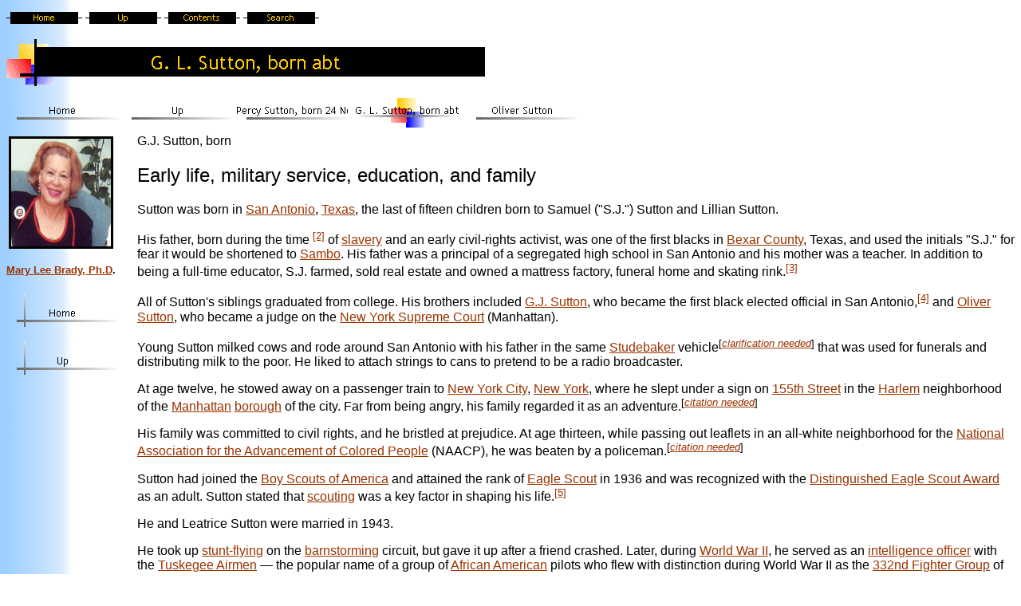

--- FILE ---
content_type: text/html
request_url: https://moremarymatters.com/G.J.%20Sutton.htm
body_size: 3944
content:
<html><head><meta http-equiv="Content-Language" content="en-us"><meta http-equiv="Content-Type" content="text/html; charset=windows-1252"><title>G. L. Sutton, born abt</title><!--mstheme--><link rel="stylesheet" type="text/css" href="_themes/blends/blen1111.css"><meta name="Microsoft Theme" content="blends 1111, default"><meta name="Microsoft Border" content="tlb, default"></head><body><!--msnavigation--><table border="0" cellpadding="0" cellspacing="0" width="100%"><tr><td><p><a href="index.htm"><img src="_derived/home_cmp_blends110_gbtn.gif" width="95" height="20" border="0" alt="Home" align="middle"></a> <a href="samuel_sutton.htm"><img src="_derived/up_cmp_blends110_gbtn.gif" width="95" height="20" border="0" alt="Up" align="middle"></a> <a href="toc.htm"><img src="_derived/toc.htm_cmp_blends110_gbtn.gif" width="95" height="20" border="0" alt="Contents" align="middle"></a> <a href="search.htm"><img src="_derived/search.htm_cmp_blends110_gbtn.gif" width="95" height="20" border="0" alt="Search" align="middle"></a></p><p><img src="_derived/G.J.%20Sutton.htm_cmp_blends110_bnr.gif" width="600" height="60" border="0" alt="G. L. Sutton, born abt"> <br><script language="JavaScript"><!--
MSFPhover = 
  (((navigator.appName == "Netscape") && 
  (parseInt(navigator.appVersion) >= 3 )) || 
  ((navigator.appName == "Microsoft Internet Explorer") && 
  (parseInt(navigator.appVersion) >= 4 ))); 
function MSFPpreload(img) 
{
  var a=new Image(); a.src=img; return a; 
}
// --></script><script language="JavaScript"><!--
if(MSFPhover) { MSFPnav1n=MSFPpreload("_derived/home_cmp_blends110_hbtn.gif"); MSFPnav1h=MSFPpreload("_derived/home_cmp_blends110_hbtn_a.gif"); }
// --></script><a href="index.htm" language="JavaScript" onmouseover="if(MSFPhover) document['MSFPnav1'].src=MSFPnav1h.src" onmouseout="if(MSFPhover) document['MSFPnav1'].src=MSFPnav1n.src"><img src="_derived/home_cmp_blends110_hbtn.gif" width="140" height="60" border="0" alt="Home" align="middle" name="MSFPnav1"></a> <script language="JavaScript"><!--
if(MSFPhover) { MSFPnav2n=MSFPpreload("_derived/up_cmp_blends110_hbtn.gif"); MSFPnav2h=MSFPpreload("_derived/up_cmp_blends110_hbtn_a.gif"); }
// --></script><a href="samuel_sutton.htm" language="JavaScript" onmouseover="if(MSFPhover) document['MSFPnav2'].src=MSFPnav2h.src" onmouseout="if(MSFPhover) document['MSFPnav2'].src=MSFPnav2n.src"><img src="_derived/up_cmp_blends110_hbtn.gif" width="140" height="60" border="0" alt="Up" align="middle" name="MSFPnav2"></a> <script language="JavaScript"><!--
if(MSFPhover) { MSFPnav3n=MSFPpreload("_derived/percy_sutton.htm_cmp_blends110_hbtn.gif"); MSFPnav3h=MSFPpreload("_derived/percy_sutton.htm_cmp_blends110_hbtn_a.gif"); }
// --></script><a href="percy_sutton.htm" language="JavaScript" onmouseover="if(MSFPhover) document['MSFPnav3'].src=MSFPnav3h.src" onmouseout="if(MSFPhover) document['MSFPnav3'].src=MSFPnav3n.src"><img src="_derived/percy_sutton.htm_cmp_blends110_hbtn.gif" width="140" height="60" border="0" alt="Percy Sutton, born 24 Nov 1920" align="middle" name="MSFPnav3"></a> <img src="_derived/G.J.%20Sutton.htm_cmp_blends110_hbtn_p.gif" width="140" height="60" border="0" alt="G. L. Sutton, born abt" align="middle"> <script language="JavaScript"><!--
if(MSFPhover) { MSFPnav4n=MSFPpreload("_derived/oliver_sutton.htm_cmp_blends110_hbtn.gif"); MSFPnav4h=MSFPpreload("_derived/oliver_sutton.htm_cmp_blends110_hbtn_a.gif"); }
// --></script><a href="oliver_sutton.htm" language="JavaScript" onmouseover="if(MSFPhover) document['MSFPnav4'].src=MSFPnav4h.src" onmouseout="if(MSFPhover) document['MSFPnav4'].src=MSFPnav4n.src"><img src="_derived/oliver_sutton.htm_cmp_blends110_hbtn.gif" width="140" height="60" border="0" alt="Oliver Sutton" align="middle" name="MSFPnav4"></a></p></td></tr><!--msnavigation--></table><!--msnavigation--><table dir="ltr" border="0" cellpadding="0" cellspacing="0" width="100%"><tr><td valign="top" width="1%"><p><img border="3" height="135" hspace="3" src="_borders/left.h2.jpg" vspace="3" width="125"></p><p><b><font color="#000000" size="2"><a href="Mary%20Elizabeth%20Hemings%20Butler%20Lee%20Brady-Atkins,%20born%201928.htm">Mary Lee Brady, Ph.D</a>.</font></b></p><p><span style="text-transform: uppercase; text-decoration: underline blink"><font face="MS Reference Sans Serif" size="6"><strong><em><script language="JavaScript"><!--
if(MSFPhover) { MSFPnav5n=MSFPpreload("_derived/home_cmp_blends110_vbtn.gif"); MSFPnav5h=MSFPpreload("_derived/home_cmp_blends110_vbtn_a.gif"); }
// --></script><a href="index.htm" language="JavaScript" onmouseover="if(MSFPhover) document['MSFPnav5'].src=MSFPnav5h.src" onmouseout="if(MSFPhover) document['MSFPnav5'].src=MSFPnav5n.src"><img src="_derived/home_cmp_blends110_vbtn.gif" width="140" height="60" border="0" alt="Home" name="MSFPnav5"></a><br><script language="JavaScript"><!--
if(MSFPhover) { MSFPnav6n=MSFPpreload("_derived/up_cmp_blends110_vbtn.gif"); MSFPnav6h=MSFPpreload("_derived/up_cmp_blends110_vbtn_a.gif"); }
// --></script><a href="samuel_sutton.htm" language="JavaScript" onmouseover="if(MSFPhover) document['MSFPnav6'].src=MSFPnav6h.src" onmouseout="if(MSFPhover) document['MSFPnav6'].src=MSFPnav6n.src"><img src="_derived/up_cmp_blends110_vbtn.gif" width="140" height="60" border="0" alt="Up" name="MSFPnav6"></a></em></strong></font></span></p><p><strong><font color="#800000" face="Copperplate Gothic Bold" size="4">&nbsp;&nbsp;&nbsp;&nbsp;&nbsp;&nbsp;&nbsp; </font></strong></p><p>&nbsp;</p><p>&nbsp;</p><p>&nbsp;</p><p>&nbsp;</p><p>&nbsp;</p><p>&nbsp;</p><p>&nbsp;</p></td><td valign="top" width="24"></td><!--msnavigation--><td valign="top"><p>G.J. Sutton, born </p><div id="content"><div id="bodyContent"><h2><span id="Early_life.2C_military_service.2C_education.2C_and_family" 
  class="mw-headline">Early life, military service, education, and family</span></h2><p>Sutton was born in <a title="San Antonio" 
  href="http://en.wikipedia.org/wiki/San_Antonio">San Antonio</a>, <a title="Texas" href="http://en.wikipedia.org/wiki/Texas">Texas</a>, the last of fifteen children born to Samuel (&quot;S.J.&quot;) Sutton and Lillian Sutton.</p><p>His father, born during the time <sup id="cite_ref-1" 
  class="reference"><a href="#cite_note-1">[2]</a></sup> of <a title="Slavery in the United States" 
  href="http://en.wikipedia.org/wiki/Slavery_in_the_United_States">slavery</a> and an early civil-rights activist, was one of the first blacks in <a title="Bexar County, Texas" 
  href="http://en.wikipedia.org/wiki/Bexar_County,_Texas">Bexar County</a>, Texas, and used the initials &quot;S.J.&quot; for fear it would be shortened to <a title="Sambo (racial term)" 
  href="http://en.wikipedia.org/wiki/Sambo_(racial_term)">Sambo</a>. His father was a principal of a segregated high school in San Antonio and his mother was a teacher. In addition to being a full-time educator, S.J. farmed, sold real estate and owned a mattress factory, funeral home and skating rink.<sup id="cite_ref-martinnyt_2-0" class="reference"><a 
  href="#cite_note-martinnyt-2">[3]</a></sup></p><p>All of Sutton's siblings graduated from college. His brothers included <a title="G. J. Sutton" 
  href="http://en.wikipedia.org/wiki/G._J._Sutton">G.J. Sutton</a>, who became the first black elected official in San Antonio,<sup id="cite_ref-3" 
  class="reference"><a href="#cite_note-3">[4]</a></sup> and <a class="new" 
  title="Oliver Sutton (judge) (page does not exist)" 
  href="http://en.wikipedia.org/w/index.php?title=Oliver_Sutton_(judge)&action=edit&redlink=1">Oliver Sutton</a>, who became a judge on the <a title="New York Supreme Court" 
  href="http://en.wikipedia.org/wiki/New_York_Supreme_Court">New York Supreme Court</a> (Manhattan).</p><p>Young Sutton milked cows and rode around San Antonio with his father in the same <a title="Studebaker" 
  href="http://en.wikipedia.org/wiki/Studebaker">Studebaker</a> vehicle<sup 
  style="white-space: nowrap" class="noprint Inline-Template" 
  title="The text in the vicinity of this tag needs clarification or removal of jargon from December 2009">[<i><a 
  title="Wikipedia:Please clarify" 
  href="http://en.wikipedia.org/wiki/Wikipedia:Please_clarify">clarification needed</a></i>]</sup> that was used for funerals and distributing milk to the poor. He liked to attach strings to cans to pretend to be a radio broadcaster.</p><p>At age twelve, he stowed away on a passenger train to <a title="New York City" 
  href="http://en.wikipedia.org/wiki/New_York_City">New York City</a>, <a title="New York" href="http://en.wikipedia.org/wiki/New_York">New York</a>, where he slept under a sign on <a title="155th Street (Manhattan)" 
  href="http://en.wikipedia.org/wiki/155th_Street_(Manhattan)">155th Street</a> in the <a title="Harlem" href="http://en.wikipedia.org/wiki/Harlem">Harlem</a> neighborhood of the <a title="Manhattan" 
  href="http://en.wikipedia.org/wiki/Manhattan">Manhattan</a> <a title="Borough (New York City)" 
  href="http://en.wikipedia.org/wiki/Borough_(New_York_City)">borough</a> of the city. Far from being angry, his family regarded it as an adventure.<sup 
  style="white-space: nowrap" class="Template-Fact" 
  title="This claim needs references to reliable sources from December 2009">[<i><a 
  title="Wikipedia:Citation needed" 
  href="http://en.wikipedia.org/wiki/Wikipedia:Citation_needed">citation needed</a></i>]</sup></p><p>His family was committed to civil rights, and he bristled at prejudice. At age thirteen, while passing out leaflets in an all-white neighborhood for the <a title="National Association for the Advancement of Colored People" 
  href="http://en.wikipedia.org/wiki/National_Association_for_the_Advancement_of_Colored_People">National Association for the Advancement of Colored People</a> (NAACP), he was beaten by a policeman.<sup style="white-space: nowrap" 
  class="Template-Fact" 
  title="This claim needs references to reliable sources from December 2009">[<i><a 
  title="Wikipedia:Citation needed" 
  href="http://en.wikipedia.org/wiki/Wikipedia:Citation_needed">citation needed</a></i>]</sup></p><p>Sutton had joined the <a title="Boy Scouts of America" 
  href="http://en.wikipedia.org/wiki/Boy_Scouts_of_America">Boy Scouts of America</a> and attained the rank of <a title="Eagle Scout (Boy Scouts of America)" 
  href="http://en.wikipedia.org/wiki/Eagle_Scout_(Boy_Scouts_of_America)">Eagle Scout</a> in 1936 and was recognized with the <a title="Distinguished Eagle Scout Award" 
  href="http://en.wikipedia.org/wiki/Distinguished_Eagle_Scout_Award">Distinguished Eagle Scout Award</a> as an adult. Sutton stated that <a title="Scouting" href="http://en.wikipedia.org/wiki/Scouting">scouting</a> was a key factor in shaping his life.<sup 
  id="cite_ref-honor_4-0" class="reference"><a href="#cite_note-honor-4">[5]</a></sup></p><p>He and Leatrice Sutton were married in 1943.</p><p>He took up <a title="Aerobatics" 
  href="http://en.wikipedia.org/wiki/Aerobatics">stunt-flying</a> on the <a title="Barnstorming" 
  href="http://en.wikipedia.org/wiki/Barnstorming">barnstorming</a> circuit, but gave it up after a friend crashed. Later, during <a title="World War II" 
  href="http://en.wikipedia.org/wiki/World_War_II">World War II</a>, he served as an <a title="Intelligence officer" 
  href="http://en.wikipedia.org/wiki/Intelligence_officer">intelligence officer</a> with the <a title="Tuskegee Airmen" 
  href="http://en.wikipedia.org/wiki/Tuskegee_Airmen">Tuskegee Airmen</a> — the popular name of a group of <a title="African American" 
  href="http://en.wikipedia.org/wiki/African_American">African American</a> pilots who flew with distinction during World War II as the <a class="mw-redirect" title="332nd Fighter Group" 
  href="http://en.wikipedia.org/wiki/332nd_Fighter_Group">332nd Fighter Group</a> of the <a title="United States Army Air Forces" 
  href="http://en.wikipedia.org/wiki/United_States_Army_Air_Forces">U.S. Army Air Forces</a>. He won <a title="Awards and decorations of the United States Air Force" 
  href="http://en.wikipedia.org/wiki/Awards_and_decorations_of_the_United_States_Air_Force">combat stars</a> in the <a title="Italian Campaign (World War II)" 
  href="http://en.wikipedia.org/wiki/Italian_Campaign_(World_War_II)">Italian</a> and <a title="Mediterranean, Middle East and African theatres of World War II" 
  href="http://en.wikipedia.org/wiki/Mediterranean,_Middle_East_and_African_theatres_of_World_War_II">Mediterranean theaters</a>.</p><p>Sutton attended<sup style="white-space: nowrap" 
  class="noprint Inline-Template" 
  title="The text in the vicinity of this tag needs clarification or removal of jargon from December 2009">[<i><a 
  title="Wikipedia:Please clarify" 
  href="http://en.wikipedia.org/wiki/Wikipedia:Please_clarify">clarification needed</a></i>]</sup> <a title="Prairie View A&amp;M University" 
  href="http://en.wikipedia.org/wiki/Prairie_View_A&M_University">Prairie View A&amp;M University</a> in <a title="Prairie View, Texas" 
  href="http://en.wikipedia.org/wiki/Prairie_View,_Texas">Prairie View</a>, Texas; the <a title="Tuskegee University" 
  href="http://en.wikipedia.org/wiki/Tuskegee_University">Tuskegee Institute</a> in <a title="Tuskegee, Alabama" 
  href="http://en.wikipedia.org/wiki/Tuskegee,_Alabama">Tuskegee</a>, <a title="Alabama" href="http://en.wikipedia.org/wiki/Alabama">Alabama</a>; and the <a class="mw-redirect" title="Hampton Institute" 
  href="http://en.wikipedia.org/wiki/Hampton_Institute">Hampton Institute</a> in <a title="Hampton, Virginia" 
  href="http://en.wikipedia.org/wiki/Hampton,_Virginia">Hampton</a>, <a title="Virginia" href="http://en.wikipedia.org/wiki/Virginia">Virginia</a>. He went on to attend <a title="Brooklyn Law School" 
  href="http://en.wikipedia.org/wiki/Brooklyn_Law_School">Brooklyn Law School</a> in <a title="Brooklyn" href="http://en.wikipedia.org/wiki/Brooklyn">Brooklyn</a>, a <a title="Borough (New York City)" 
  href="http://en.wikipedia.org/wiki/Borough_(New_York_City)">borough</a> of <a title="New York City" 
  href="http://en.wikipedia.org/wiki/New_York_City">New York City</a>, <a title="New York" href="http://en.wikipedia.org/wiki/New_York">New York</a>.</div></div><!--msnavigation--></td></tr><!--msnavigation--></table><!--msnavigation--><table border="0" cellpadding="0" cellspacing="0" width="100%"><tr><td><p><b><nobr>[&nbsp;<a href="index.htm" target="">Home</a>&nbsp;]</nobr> <nobr>[&nbsp;<a href="samuel_sutton.htm" target="">Up</a>&nbsp;]</nobr></b></p><h5><b><font size="4">Email:</font> </b><font color="#800000" size="4"><b>&nbsp;<font color="#800000">&nbsp;&nbsp;&nbsp;&nbsp;&nbsp;&nbsp;&nbsp;&nbsp;&nbsp;&nbsp;&nbsp;&nbsp;&nbsp;&nbsp;&nbsp;&nbsp;&nbsp;&nbsp;&nbsp;&nbsp;&nbsp;&nbsp;&nbsp; <a href="mailto:%20bradyenterpriseassociation.com?subject=Contact us">Editors, More Mary Matters</a>&nbsp;&nbsp;&nbsp;&nbsp;&nbsp;&nbsp;&nbsp;&nbsp;&nbsp;&nbsp;&nbsp;&nbsp;&nbsp;&nbsp;&nbsp;&nbsp;&nbsp;&nbsp;&nbsp;&nbsp;&nbsp;&nbsp;&nbsp;&nbsp;&nbsp;&nbsp;&nbsp;&nbsp;&nbsp;&nbsp;&nbsp; <a href="mailto:%20bradyenterpriseassociation@gmail.com">bradyenterpriseassociation@gmail.com</a></font></b></font></h5><h5><b><font color="#008000">with questions or comments about this web site.<br>Copyright © 2010 Brady Enterprise Association, Inc.<br>Last modified: 12/29/16 </font></b></h5></td></tr><!--msnavigation--></table></body></html>

--- FILE ---
content_type: text/css
request_url: https://moremarymatters.com/_themes/blends/blen1111.css
body_size: 4335
content:
.mstheme {
	list-image-1: url(blebul1a.gif);
	list-image-2: url(blebul2a.gif);
	list-image-3: url(blebul3a.gif);
	nav-banner-image: url(blebanna.gif);
	navbutton-home-hovered: url(blehomeh.gif);
	navbutton-home-normal: url(blehomea.gif);
	navbutton-horiz-hovered: url(blenavhh.gif);
	navbutton-horiz-normal: url(blenavha.gif);
	navbutton-horiz-pushed: url(blenavhs.gif);
	navbutton-next-hovered: url(blenexth.gif);
	navbutton-next-normal: url(blenexta.gif);
	navbutton-prev-hovered: url(blebackh.gif);
	navbutton-prev-normal: url(blebacka.gif);
	navbutton-up-hovered: url(bleuph.gif);
	navbutton-up-normal: url(bleupa.gif);
	navbutton-vert-hovered: url(blenavvh.gif);
	navbutton-vert-normal: url(blenavva.gif);
	navbutton-vert-pushed: url(blenavvs.gif);
	separator-image: url(blesepa.gif);
}
.mstheme-bannertxt {
	color: #FFCC00;
	font-family: "Trebuchet MS",Arial,Helvetica;
	font-size: 5;
}
.mstheme-horiz-navtxt {
	color: #000000;
	font-family: "trebuchet ms",arial,helvetica;
	font-size: 2;
}
.mstheme-navtxthome {
	color: #FFCC00;
	font-family: "trebuchet ms",arial,helvetica;
	font-size: 1;
}
.mstheme-navtxtnext {
	color: #FFCC00;
	font-family: "trebuchet ms",arial,helvetica;
	font-size: 1;
}
.mstheme-navtxtprev {
	color: #FFCC00;
	font-family: "trebuchet ms",arial,helvetica;
	font-size: 1;
}
.mstheme-navtxtup {
	color: #FFCC00;
	font-family: "trebuchet ms",arial,helvetica;
	font-size: 1;
}
.mstheme-vert-navtxt {
	color: #000000;
	font-family: "trebuchet ms",arial,helvetica;
	font-size: 2;
}
ul {
	list-style-image: url(blebul1a.gif);
}
ul ul {
	list-style-image: url(blebul2a.gif);
}
ul ul ul {
	list-style-image: url(blebul3a.gif);
}
.mstheme-label {
	color: #000000;
}
a:active {
	color: #FF9900;
}
a:link {
	color: #993300;
}
a:visited {
	color: #0000FF;
}
body {
	background-color: #FFFFFF;
	color: #000000;
}
caption {
	color: #000000;
}
fieldset {
	border-color: #0000FF;
	color: #000000;
}
h1 {
	color: #000000;
}
h2 {
	color: #000000;
}
h3 {
	color: #000000;
}
h4 {
	color: #000000;
}
h5 {
	color: #000000;
}
h6 {
	color: #000000;
}
hr {
	color: #0000FF;
}
label {
	color: #000000;
}
legend {
	color: #000000;
}
marquee {
	color: #000000;
}
select {
	border-color: #BBBBBB;
	color: #000000;
}
table {
	border-color: #FFCC33;
	color: #000000;
	table-border-color-dark: #FFCC33;
	table-border-color-light: #FFCC33;
}
td {
	border-color: #0000FF;
}
th {
	color: #000000;
}
.ms-addnew {
	color: #993300;
	font-family: "trebuchet ms",arial,helvetica;
	font-weight: normal;
	text-decoration: none;
}
.ms-alerttext {
	color: #DB6751;
	font-family: "trebuchet ms",arial,helvetica;
}
.ms-alternating {
	background-color: #B9B9B9;
}
.ms-announcementtitle {
	font-weight: bold;
}
.ms-appt {
	background-color: #0000FF;
	border: 2px solid #0000CC;
	color: #000000;
	height: 18px;
	overflow: hidden;
	text-align: center;
	text-overflow: ellipsis;
	vertical-align: middle;
}
.ms-appt a {
	color: #993300;
}
.ms-appt a:hover {
	color: #FF9900;
}
.ms-apptsingle {
	border-left: 1px solid #330099;
	border-right: 1px solid #330099;
	color: #000000;
	height: 18px;
	overflow: hidden;
	text-overflow: ellipsis;
	vertical-align: middle;
}
.ms-authoringcontrols {
	background-color: #B9B9B9;
	color: #000000;
	font-family: "trebuchet ms",arial,helvetica;
}
.ms-back {
	background-color: #B9B9B9;
	padding-bottom: 4;
	padding-left: 4;
	padding-right: 4;
	padding-top: 2;
	vertical-align: top;
}
.ms-banner {
	color: #FFCC00;
	font-family: "trebuchet ms",arial,helvetica;
}
.ms-banner a:link {
	color: #FFFFFF;
	font-family: "trebuchet ms",arial,helvetica;
	font-weight: bold;
	text-decoration: none;
}
.ms-banner a:visited {
	color: #FFFFFF;
	font-family: "trebuchet ms",arial,helvetica;
	font-weight: bold;
	text-decoration: none;
}
.ms-bannerframe {
	background-color: #000000;
	background-image: url('');
	background-repeat: repeat-x;
}
.ms-bodyareaframe {
	border-color: #FFCC00;
}
.ms-cal {
	border-collapse: collapse;
	cursor: default;
	font-family: "trebuchet ms",arial,helvetica;
	table-layout: fixed;
}
.ms-CalAllDay {
	height: 12px;
	text-align: center;
	vertical-align: top;
	width: 10%;
}
.ms-calbot {
	border-bottom: 1px solid #0000CC;
	border-left: 1px solid #0000CC;
	border-right: 1px solid #0000CC;
	border-top: none;
	height: 2px;
}
.ms-calDmidHalfHour {
	border-color: #0000CC;
	height: 20px;
}
.ms-calDmidHour {
	border-color: #0000CC;
	height: 20px;
}
.ms-calDmidQuarterHour {
	border: 0px none;
	height: 20px;
}
.ms-caldow {
	border-left: 1px solid #0000CC;
	border-right: 1px solid #0000CC;
	border-top: 1px solid #0000CC;
	color: #000000;
	font-weight: bold;
	height: 20px;
	text-align: center;
	vertical-align: top;
}
.ms-caldowdown {
	color: #000000;
	font-family: "trebuchet ms",arial,helvetica;
	font-weight: bold;
	text-align: center;
	vertical-align: middle;
}
.ms-caldown {
	color: #000000;
	vertical-align: top;
}
.ms-CalDSpacer {
	border-left: 1px solid #0000CC;
	border-right: 1px solid #0000CC;
	height: 4px;
}
.ms-calHalfHour {
	border-top: 1px solid #000000;
	height: 12px;
	vertical-align: top;
}
.ms-calhead {
	background-color: #000000;
	border: none;
	color: #CCCCCC;
	font-family: "trebuchet ms",arial,helvetica;
	padding: 2px;
	text-align: center;
}
.ms-calHour {
	border-top: 1px solid #0000CC;
	height: 12px;
	vertical-align: top;
	width: 10%;
}
.ms-calmid {
	border-left: 1px solid #0000CC;
	border-right: 1px solid #0000CC;
	height: 20px;
}
.ms-calQuarterHour {
	border-top: 0px none;
	height: 12px;
	vertical-align: top;
}
.ms-CalSpacer {
	border-left: 1px solid #0000CC;
	border-right: 1px solid #0000CC;
	height: 4px;
}
.ms-caltop {
	border-left: 1px solid #0000CC;
	border-right: 1px solid #0000CC;
	border-top: 1px solid #0000CC;
	height: 30px;
	vertical-align: top;
	width: 14%;
}
.ms-CalVSpacer {
	background-color: #0000CC;
	width: 0px;
}
.ms-CategoryTitle {
	font-family: "trebuchet ms",arial,helvetica;
	font-weight: bold;
	text-decoration: none;
}
.ms-ConnError {
	color: #db6751;
}
.ms-Dappt {
	background-color: #0000FF;
	border: 2px solid #0000CC;
	color: #000000;
	height: 18px;
	overflow: hidden;
	text-align: center;
	vertical-align: middle;
}
.ms-Dapptsingle {
	border-left: 1px solid #330099;
	border-right: 1px solid #330099;
	color: #000000;
	height: 18px;
	overflow: hidden;
	vertical-align: middle;
}
.ms-datepicker {
	background-color: #CCCCCC;
	border: 2px outset activeborder;
	color: #000000;
	cursor: default;
	font-family: Arial,Helvetica,sArial,Helvetica,sans-serifans-serif;
}
.ms-datepickeriframe {
	background: #FFFFFF;
	display: none;
	position: absolute;
}
.ms-Dcal {
	border-collapse: collapse;
	border-left: 1px solid #0000CC;
	border-right: 1px solid #0000CC;
	cursor: default;
	font-family: "trebuchet ms",arial,helvetica;
	table-layout: fixed;
}
.ms-descriptiontext {
	color: #000000;
	font-family: "trebuchet ms",arial,helvetica;
}
.ms-descriptiontext a {
	color: #993300;
	font-family: "trebuchet ms",arial,helvetica;
}
.ms-discussionseparator {
	color: #000000;
	height: 1px;
}
.ms-discussiontitle {
	color: #000000;
	font-family: "trebuchet ms",arial,helvetica;
	font-weight: bold;
}
.ms-dpday {
	border: none;
	cursor: hand;
	text-align: center;
}
.ms-dpdow {
	border: none;
	border-bottom: 1px solid #0000CC;
	color: #000000;
	font-weight: bold;
	text-align: center;
	vertical-align: top;
}
.ms-dpfoot {
	border-bottom: none;
	border-left: none;
	border-right: none;
	border-top: 1px solid;
	font-style: italic;
	height: 24px;
	text-align: center;
}
.ms-dphead {
	background-color: #858585;
	border: none;
	color: #000000;
	font-weight: bold;
	text-align: center;
}
.ms-dpnextprev {
	background-color: #858585;
	border: none;
	color: #000000;
	cursor: hand;
	font-weight: bold;
	text-align: center;
}
.ms-dpnonmonth {
	border: none;
	color: #BBBBBB;
	cursor: hand;
	text-align: center;
}
.ms-dpselectedday {
	background-color: #B9B9B9;
	border: none;
	cursor: hand;
	text-align: center;
}
.ms-error {
	color: #db6751;
	font-family: "trebuchet ms",arial,helvetica;
	font-weight: normal;
}
.ms-filedialog td {
	height: 16px;
}
.ms-firstCalHour {
	height: 12px;
	vertical-align: top;
	width: 10%;
}
.ms-formbody {
	color: #000000;
	font-family: "trebuchet ms",arial,helvetica;
	vertical-align: top;
}
.ms-formdescription {
	color: #330099;
	font-family: "trebuchet ms",arial,helvetica;
}
.ms-formdescription A {
	color: #993300;
	text-decoration: none;
}
.ms-formlabel {
	color: #330099;
	font-family: verdana;
	font-size: .7em;
	font-weight: normal;
}
.ms-formrecurrence {
	font-family: "trebuchet ms",arial,helvetica;
	font-weight: normal;
	vertical-align: top;
}
.ms-formtable .ms-formbody {
	line-height: 1.3em;
}
.ms-gb {
	background-color: #B9B9B9;
	color: #000000;
	font-family: "trebuchet ms",arial,helvetica;
	font-weight: bold;
	height: 18px;
}
.ms-GRFont {
	font-family: "trebuchet ms",arial,helvetica;
	vertical-align: top;
}
.ms-GRHeaderBackground {
	background-color: #000000;
	background-image: url('');
	background-repeat: repeat-x;
}
.ms-gridT1 {
	color: #BBBBBB;
	font-family: "trebuchet ms",arial,helvetica;
	text-align: center;
}
.ms-gridtext {
	cursor: default;
	font-family: "trebuchet ms",arial,helvetica;
	height: 19px;
}
.ms-GRStatusText a {
	color: #993300;
	text-decoration: none;
}
.ms-GRStatusText a:visited {
	color: #993300;
	text-decoration: none;
}
.ms-highlight {
	background-color: #000000;
}
.ms-homepagetitle {
	color: #000000;
	font-family: "trebuchet ms",arial,helvetica;
	font-weight: bold;
	text-decoration: none;
}
.ms-homepagetitle:hover {
	color: #993300;
	text-decoration: underline;
}
.ms-HoverCellActive {
	background-color: #a7d3ff;
	border: #993300 1px solid;
}
.ms-HoverCellActiveDark {
	background-color: #B9B9B9;
	border: solid 1px #000000;
}
.ms-imglibmenu {
	background-color: #B9B9B9;
	color: #993300;
	cursor: hand;
	font-family: "trebuchet ms",arial,helvetica;
}
.ms-imglibmenuarea {
	background-color: #B9B9B9;
}
.ms-imglibmenuhead {
	cursor: move;
}
.ms-imglibmenutext {
	color: #993300;
	cursor: move;
	font-weight: bold;
}
.ms-imglibthumbnail {
	background-color: #B9B9B9;
	border: solid #858585 0px;
}
.ms-input {
	font-family: "trebuchet ms",arial,helvetica;
}
.ms-itemheader a {
	color: #000000;
	font-family: "trebuchet ms",arial,helvetica;
	font-weight: bold;
	text-decoration: none;
}
.ms-itemheader a:hover {
	color: #000000;
	text-decoration: underline;
}
.ms-itemheader a:visited {
	color: #000000;
	text-decoration: none;
}
.ms-itemheader a:visited:hover {
	text-decoration: underline;
}
.ms-long {
	font-family: Arial,Helvetica,sArial,Helvetica,sans-serifans-serif;
	width: 386px;
}
.ms-main {
	border-color: #FFCC00;
}
.ms-menuimagecell {
	background-color: #B9B9B9;
	cursor: hand;
}
.ms-MWSInstantiated a:hover {
	color: #FF9900;
	text-decoration: underline;
}
.ms-MWSInstantiated a:link {
	color: #993300;
	text-decoration: none;
}
.ms-MWSInstantiated a:visited {
	color: #993300;
	text-decoration: none;
}
.ms-MWSSelectedInstance {
	color: #000000;
	text-decoration: none;
}
.ms-MWSUninstantiated a:hover {
	color: #993300;
	text-decoration: underline;
}
.ms-MWSUninstantiated a:link {
	color: #993300;
	text-decoration: none;
}
.ms-MWSUninstantiated a:visited {
	color: #993300;
	text-decoration: none;
}
.ms-nav .ms-navwatermark {
	color: #D2D2D2;
}
.ms-nav .ms-SPZoneLabel {
	font-family: "trebuchet ms",arial,helvetica;
}
.ms-nav a {
	color: #993300;
	font-family: "trebuchet ms",arial,helvetica;
	font-weight: normal;
	text-decoration: none;
}
.ms-nav a:hover {
	color: #FF9900;
	text-decoration: underline;
}
.ms-nav a:visited {
	color: #993300;
}
.ms-nav td {
	color: #000000;
	font-family: "trebuchet ms",arial,helvetica;
	font-weight: normal;
}
.ms-nav th {
	color: #000000;
	font-family: "trebuchet ms",arial,helvetica;
	font-weight: normal;
}
.ms-navframe {
	background: #B9B9B9;
	border-color: #B9B9B9;
}
.ms-navheader a {
	font-weight: bold;
}
.ms-navheader a:link {
	font-weight: bold;
}
.ms-navheader a:visited {
	font-weight: bold;
}
.ms-navline {
	border-bottom: 1px solid #000000;
}
.ms-pagecaption {
	color: #FFFFFF;
	font-family: "trebuchet ms",arial,helvetica;
}
.ms-PageHeaderDate {
	color: #000000;
	font-family: "trebuchet ms",arial,helvetica;
}
.ms-PageHeaderGreeting {
	color: #000000;
	font-family: "trebuchet ms",arial,helvetica;
}
.ms-pagetitle {
	color: #000000;
	font-family: "trebuchet ms",arial,helvetica;
	font-weight: bold;
}
.ms-pagetitle a {
	color: #993300;
	text-decoration: none;
}
.ms-pagetitle a:hover {
	color: #FF9900;
	text-decoration: underline;
}
.ms-partline {
	background-color: #0000CC;
}
.ms-PartSpacingHorizontal {
	padding-top: 10px;
}
.ms-PartSpacingVertical {
	padding-top: 10px;
}
.ms-propertysheet {
	font-family: "trebuchet ms",arial,helvetica;
}
.ms-propertysheet a {
	color: #993300;
	text-decoration: none;
}
.ms-propertysheet a:hover {
	color: #FF9900;
	text-decoration: underline;
}
.ms-propertysheet a:visited {
	color: #0000FF;
	text-decoration: none;
}
.ms-propertysheet a:visited:hover {
	text-decoration: underline;
}
.ms-propertysheet th {
	color: #000000;
	font-family: "trebuchet ms",arial,helvetica;
	font-weight: bold;
}
.ms-PropGridBuilderButton {
	background-color: #858585;
	border: solid 1px #999999;
	display: none;
	width: 16px;
}
.ms-radiotext {
	cursor: default;
	font-family: verdana;
	font-size: 10pt;
	height: 19px;
	text-align: left;
}
.ms-rtApplyBackground {
	background-color: #330099;
	border: 0.02cm solid #999999;
}
.ms-rtRemoveBackground {
	background-color: transparent;
	border: 0.02cm solid #CCCCCC;
}
.ms-rtToolbarDefaultStyle {
	font: normal 8pt "trebuchet ms",arial,helvetica;
}
.ms-searchcorner {
	background-color: #FFCC00;
	background-image: none;
}
.ms-searchform {
	background-color: #FFCC00;
}
.ms-sectionheader {
	color: #000000;
	font-family: "trebuchet ms",arial,helvetica;
	font-weight: bold;
}
.ms-sectionheader a {
	color: #000000;
	text-decoration: none;
}
.ms-sectionheader a:hover {
	color: #000000;
	text-decoration: none;
}
.ms-sectionheader a:visited {
	color: #000000;
	text-decoration: none;
}
.ms-sectionline {
	background-color: #0000CC;
}
.ms-selected {
	background-color: #0000FF;
	color: #000000;
}
.ms-selected SPAN {
	color: #0000FF;
}
.ms-selectednav {
	background: #CCCCCC;
	border: 1px solid #000000;
	padding-bottom: 2px;
	padding-top: 1px;
}
.ms-selectedtitle {
	background-color: #B9B9B9;
	border: 1px solid #999999;
	padding-bottom: 2px;
	padding-top: 1px;
}
.ms-separator {
	color: #000000;
}
.ms-smallheader {
	color: #000000;
	font-family: "trebuchet ms",arial,helvetica;
	font-weight: bold;
}
.ms-smallsectionline {
	border-bottom: 1px solid #FFCC00;
	padding-bottom: 0;
	padding-left: 0;
	padding-right: 0;
	padding-top: 2;
}
.ms-SPButton {
	font-family: "trebuchet ms",arial,helvetica;
}
.ms-SPError {
	border-bottom: #B9B9B9 2px solid;
	color: #DB6751;
	font-family: "trebuchet ms",arial,helvetica;
	padding-bottom: 2px;
	padding-left: 2px;
	padding-right: 2px;
	padding-top: 2px;
}
.ms-SPLink {
	color: #993300;
	font-family: "trebuchet ms",arial,helvetica;
}
.ms-SPLink a:link {
	color: #993300;
	text-decoration: none;
}
.ms-SPLink a:visited {
	color: #993300;
	text-decoration: none;
}
.ms-SPZone {
	border: #330099 1px solid;
	padding: 5px;
}
.ms-SPZoneCaption {
	color: #330099;
	font-family: "trebuchet ms",arial,helvetica;
}
.ms-SPZoneIBar {
	border: #FF9900 3px solid;
}
.ms-SPZoneLabel {
	color: #330099;
	font-family: "trebuchet ms",arial,helvetica;
	padding: 0;
}
.ms-SPZoneSelected {
	border: #FF9900 1px solid;
	padding: 5px;
}
.ms-storMeEstimated {
	background-color: #FF9900;
}
.ms-storMeFree {
	background-color: #0000FF;
	background-image: url('');
	background-repeat: repeat-x;
}
.ms-storMeUsed {
	background-color: #993300;
}
.ms-stylebody {
	font-family: verdana;
	font-size: 8pt;
}
.ms-stylebody a:hover {
	color: #ff3300;
	text-decoration: underline;
}
.ms-stylebody a:link {
	color: #993300;
	text-decoration: none;
}
.ms-stylebody a:visited {
	text-decoration: none;
}
.ms-stylebox {
	border: 1px solid #000000;
	font-family: verdana;
	text-align: left;
}
.ms-styleheader {
	background-color: #B9B9B9;
	font-family: verdana;
	font-size: 0.68em;
}
.ms-styleheader a:hover {
	color: #ff3300;
	text-decoration: underline;
}
.ms-styleheader a:link {
	color: #993300;
	text-decoration: none;
}
.ms-styleheader a:visited {
	text-decoration: none;
}
.ms-stylelabel {
	color: #000000;
	font-family: verdana;
	font-size: 8pt;
}
.ms-subsmanagecell {
	color: #000000;
	font-family: "trebuchet ms",arial,helvetica;
	height: 18px;
	vertical-align: top;
}
.ms-subsmanageheader {
	background-color: #B9B9B9;
	font-family: "trebuchet ms",arial,helvetica;
	font-weight: bold;
	text-decoration: none;
	vertical-align: top;
}
.ms-surveyGVVBar {
	background-color: #000000;
	border-bottom-color: #999999;
	border-bottom-style: solid;
	border-bottom-width: 0px;
	border-top-color: #000000;
	border-top-style: solid;
	border-top-width: 0px;
	width: 9px;
}
.ms-surveyGVVBarS {
	width: 20px;
}
.ms-surveyVBarT {
	color: #BBBBBB;
	font-family: verdana;
	font-size: 7pt;
	text-align: center;
}
.ms-tabinactive {
	background-color: #B9B9B9;
	border-bottom: #B9B9B9 2px solid;
	border-left: #B9B9B9 2px solid;
	border-right: #B9B9B9 2px solid;
	border-top: #B9B9B9 2px solid;
	color: #993300;
	font-family: "trebuchet ms",arial,helvetica;
	padding-bottom: 3px;
	padding-left: 10px;
	padding-right: 10px;
	padding-top: 3px;
}
.ms-tabinactive a:hover {
	color: #993300;
	text-decoration: none;
}
.ms-tabinactive a:link {
	color: #993300;
	text-decoration: none;
}
.ms-tabinactive a:visited {
	color: #993300;
	text-decoration: none;
}
.ms-tabselected {
	background-color: #0000CC;
	border-bottom: #0000CC 2px solid;
	border-left: #0000CC 2px solid;
	border-right: #0000CC 2px solid;
	border-top: #0000CC 2px solid;
	color: #FFCC00;
	font-family: "trebuchet ms",arial,helvetica;
	font-weight: bold;
	padding-bottom: 3px;
	padding-left: 10px;
	padding-right: 10px;
	padding-top: 3px;
}
.ms-titlearea {
	color: #000000;
	font-family: "trebuchet ms",arial,helvetica;
}
.ms-titlearealine {
	background-color: #0000CC;
}
.ms-toolbar {
	color: #993300;
	font-family: "trebuchet ms",arial,helvetica;
	text-decoration: none;
}
.ms-toolbar a:visited {
	color: #993300;
	font-family: "trebuchet ms",arial,helvetica;
	text-decoration: none;
}
.ms-ToolPaneBody {
	padding-bottom: 2px;
	padding-top: 2px;
}
.ms-ToolPaneBorder {
	border-bottom: solid none;
	border-left: #B9B9B9 1px solid;
	border-right: #B9B9B9 1px solid;
	border-top: solid none;
}
.ms-ToolPaneClose {
	background-color: #858585;
}
.ms-ToolPaneError {
	color: #db6751;
	font-family: "trebuchet ms",arial,helvetica;
	padding: 2px;
}
.ms-ToolPaneFooter {
	background-color: #858585;
	color: #000000;
	font-family: "trebuchet ms",arial,helvetica;
	padding: 5px;
}
.ms-ToolPaneFrame {
	background-color: #B9B9B9;
	padding: 0px;
}
.ms-ToolPaneHeader {
	background-color: #858585;
	border-style: none;
}
.ms-ToolPaneInfo {
	background-color: #B9B9B9;
	color: #000000;
	font-family: "trebuchet ms",arial,helvetica;
	padding-bottom: 0px;
	padding-left: 5px;
	padding-right: 5px;
	padding-top: 5px;
}
.ms-ToolPaneTitle {
	background-color: #858585;
	color: #000000;
	font-family: "trebuchet ms",arial,helvetica;
	font-weight: bold;
	padding-bottom: 3px;
	padding-top: 3px;
}
.ms-ToolPartSpacing {
	padding-top: 8px;
}
.ms-ToolStrip {
	background-color: #B9B9B9;
	border-bottom: #330099 1px solid;
	border-left: #330099 1px solid;
	border-right: #330099 1px solid;
	border-top: #330099 1px solid;
	color: #000000;
}
.ms-TPBody {
	color: #000000;
	font-family: "trebuchet ms",arial,helvetica;
}
.ms-TPBody a:hover {
	color: #993300;
	cursor: hand;
	text-decoration: none;
}
.ms-TPBody a:link {
	color: #993300;
	cursor: hand;
	text-decoration: none;
}
.ms-TPBody a:visited {
	color: #993300;
	cursor: hand;
	text-decoration: none;
}
.ms-TPBody h1 {
	font-weight: bold;
}
.ms-TPBody h2 {
	font-weight: bold;
}
.ms-TPBody h3 {
	font-weight: bold;
}
.ms-TPBody h4 {
	font-weight: bold;
}
.ms-TPBody h5 {
	font-weight: bold;
}
.ms-TPBody h6 {
	font-weight: bold;
}
.ms-TPBody th {
	font-weight: bold;
}
.ms-TPBorder {
	border: none;
}
.ms-TPHeader {
	background-color: #000000;
}
.ms-TPInput {
	color: #FFFFFF;
	font-family: "trebuchet ms",arial,helvetica;
}
.ms-TPTitle {
	color: #FFFFFF;
	font-family: "trebuchet ms",arial,helvetica;
	font-weight: bold;
	padding-bottom: 2px;
	padding-top: 2px;
}
.ms-underline {
	border-bottom: 1px solid #FFCC00;
	padding-bottom: 4;
	padding-left: 4;
	padding-right: 4;
	padding-top: 2;
	vertical-align: top;
}
.ms-underlineback {
	background-color: #B9B9B9;
	border-bottom: 1px solid #FFCC00;
	padding-bottom: 4;
	padding-left: 4;
	padding-right: 4;
	padding-top: 2;
	vertical-align: top;
}
.ms-unselectednav {
	border: 1px solid #B9B9B9;
	padding-bottom: 2px;
	padding-top: 1px;
}
.ms-unselectedtitle {
	margin: 1px;
	padding-bottom: 2px;
	padding-top: 1px;
}
.ms-uploadborder {
	border: 1px solid #000000;
}
.ms-uploadcontrol {
	background-color: #0000FF;
}
.ms-Vappt {
	background-color: #D2D2D2;
	border-bottom: 3px solid #000000;
	border-left: 2px solid #000000;
	border-right: 2px solid #000000;
	border-top: 1px solid #000000;
	color: #000000;
	height: 12px;
	overflow: hidden;
	padding-left: 3px;
	padding-right: 3px;
	text-align: center;
	text-overflow: ellipsis;
	vertical-align: middle;
}
.ms-Vappt a {
	color: #993300;
	font-family: "trebuchet ms",arial,helvetica;
	font-weight: normal;
	overflow: hidden;
	text-decoration: none;
	text-overflow: ellipsis;
}
.ms-Vappt a:hover {
	color: #000000;
	text-decoration: underline;
}
.ms-Vapptsingle {
	background-color: #D2D2D2;
	border: 1px solid #330099;
	color: #000000;
	overflow: hidden;
	text-align: center;
	text-overflow: ellipsis;
	vertical-align: middle;
}
.ms-Vapptsingle a {
	color: #993300;
	font-family: "trebuchet ms",arial,helvetica;
	font-weight: normal;
	overflow: hidden;
	text-decoration: none;
	text-overflow: ellipsis;
}
.ms-Vapptsingle a:hover {
	text-decoration: underline;
}
.ms-vb {
	color: #000000;
	font-family: "trebuchet ms",arial,helvetica;
	height: 18px;
	vertical-align: top;
}
.ms-vb a {
	color: #993300;
	text-decoration: none;
}
.ms-vb a:hover {
	color: #FF9900;
	text-decoration: underline;
}
.ms-vb a:visited {
	color: #993300;
	text-decoration: none;
}
.ms-vb a:visited:hover {
	color: #FF9900;
	text-decoration: underline;
}
.ms-vb-icon {
	border-top: 1px solid #FFCC00;
	padding-bottom: 0px;
	padding-top: 2px;
	vertical-align: top;
	width: 16px;
}
.ms-vb-title {
	border-top: 1px solid #FFCC00;
}
.ms-vb-user {
	border-top: 1px solid #FFCC00;
	font-family: "trebuchet ms",arial,helvetica;
	vertical-align: top;
}
.ms-vb-user a {
	color: #993300;
	text-decoration: none;
}
.ms-vb-user a:hover {
	color: #FF9900;
	text-decoration: underline;
}
.ms-vb-user a:visited {
	color: #993300;
	text-decoration: none;
}
.ms-vb-user a:visited:hover {
	color: #FF9900;
	text-decoration: underline;
}
.ms-vb2 {
	border-top: 1px solid #FFCC00;
	font-family: "trebuchet ms",arial,helvetica;
	padding-bottom: 0px;
	padding-top: 3px;
	vertical-align: top;
}
.ms-vb2 a {
	color: #993300;
	text-decoration: none;
}
.ms-vb2 a:hover {
	color: #FF9900;
	text-decoration: underline;
}
.ms-vb2 a:visited {
	color: #993300;
	text-decoration: none;
}
.ms-vb2 a:visited:hover {
	color: #FF9900;
	text-decoration: underline;
}
.ms-vcal {
	border-collapse: separate;
	cursor: default;
	font-family: "trebuchet ms",arial,helvetica;
	table-layout: fixed;
}
.ms-verticaldots {
	border-left: none;
	border-right: 1px solid #0000CC;
}
.ms-Vevt {
	color: #000000;
	font-family: "trebuchet ms",arial,helvetica;
	font-weight: normal;
	height: 12px;
	overflow: hidden;
	padding: 0px;
	text-align: center;
	text-overflow: ellipsis;
	vertical-align: top;
}
.ms-Vevt a {
	color: #000000;
	font-family: "trebuchet ms",arial,helvetica;
	font-weight: normal;
	text-decoration: none;
}
.ms-Vevt a:hover {
	color: #000000;
	text-decoration: underline;
}
.ms-Vevt a:visited {
	color: #DFD664;
}
.ms-vh {
	color: #993300;
	font-family: "trebuchet ms",arial,helvetica;
	font-weight: normal;
	text-decoration: none;
}
.ms-vh a {
	color: #993300;
	text-decoration: none;
}
.ms-vh a:hover {
	text-decoration: underline;
}
.ms-vh a:visited {
	color: #993300;
	text-decoration: none;
}
.ms-vh-icon {
	color: #993300;
	font-family: "trebuchet ms",arial,helvetica;
	font-weight: normal;
	text-decoration: none;
	vertical-align: top;
	width: 22px;
}
.ms-vh-icon-empty {
	color: #993300;
	font-family: "trebuchet ms",arial,helvetica;
	font-weight: normal;
	text-decoration: none;
	vertical-align: top;
	width: 0px;
}
.ms-vh-left {
	color: #993300;
	font-family: "trebuchet ms",arial,helvetica;
	font-weight: normal;
	text-decoration: none;
}
.ms-vh-left a {
	color: #993300;
	text-decoration: none;
}
.ms-vh-left-icon {
	color: #993300;
	font-family: "trebuchet ms",arial,helvetica;
	font-weight: normal;
	text-decoration: none;
	width: 22px;
}
.ms-vh-left-icon-empty {
	color: #993300;
	font-family: "trebuchet ms",arial,helvetica;
	font-weight: normal;
	text-decoration: none;
	width: 0px;
}
.ms-vh-right {
	color: #993300;
	font-family: "trebuchet ms",arial,helvetica;
	font-weight: normal;
	text-decoration: none;
}
.ms-vh-right a {
	color: #993300;
	text-decoration: none;
}
.ms-vh-right-icon {
	color: #993300;
	font-family: "trebuchet ms",arial,helvetica;
	font-weight: normal;
	text-decoration: none;
	width: 22px;
}
.ms-vh-right-icon-empty {
	color: #993300;
	font-family: "trebuchet ms",arial,helvetica;
	font-weight: normal;
	text-decoration: none;
	width: 0px;
}
.ms-vh2 {
	color: #993300;
	font-family: "trebuchet ms",arial,helvetica;
	font-weight: normal;
	text-decoration: none;
	vertical-align: top;
}
.ms-vh2 a {
	color: #993300;
	text-decoration: none;
}
.ms-vh2 a:hover {
	text-decoration: underline;
}
.ms-vh2 a:visited {
	color: #993300;
	text-decoration: none;
}
.ms-vhImage {
	color: #434343;
	font-family: "trebuchet ms",arial,helvetica;
	font-weight: normal;
	text-decoration: none;
	vertical-align: top;
	width: 18pt;
}
.ms-viewselect a:link {
	color: #993300;
	font-family: "trebuchet ms",arial,helvetica;
}
.ms-WPBody {
	font-family: "trebuchet ms",arial,helvetica;
}
.ms-WPBody A:hover {
	color: #FF9900;
	text-decoration: underline;
}
.ms-WPBody a:link {
	color: #993300;
	text-decoration: none;
}
.ms-WPBody a:visited {
	color: #993300;
	text-decoration: none;
}
.ms-WPBody h1 {
	font-weight: bold;
}
.ms-WPBody h2 {
	font-weight: bold;
}
.ms-WPBody h3 {
	font-weight: bold;
}
.ms-WPBody h4 {
	font-weight: bold;
}
.ms-WPBody h5 {
	font-weight: bold;
}
.ms-WPBody h6 {
	font-weight: bold;
}
.ms-WPBody td {
	font-family: "trebuchet ms",arial,helvetica;
}
.ms-WPBody th {
	font-weight: bold;
}
.ms-WPBorder {
	border-bottom: #000000 1px solid;
	border-left: #000000 1px solid;
	border-right: #000000 1px solid;
	border-top-style: none;
}
.ms-WPDesign {
	background-color: #B9B9B9;
}
.ms-WPHeader {
	background-color: #B9B9B9;
	background-image: url('blank.gif');
	background-repeat: repeat-x;
}
.ms-WPMenu {
	background-color: #B9B9B9;
}
.ms-WPSelected {
	border: #0000FF 3px dashed;
}
.ms-WPTitle {
	color: #000000;
	font-family: "trebuchet ms",arial,helvetica;
	font-weight: bold;
	padding-bottom: 2px;
	padding-top: 2px;
}
.ms-WPTitle A:hover {
	color: #000000;
	cursor: hand;
	text-decoration: underline;
}
.ms-WPTitle a:link {
	color: #000000;
	cursor: hand;
	text-decoration: none;
}
.ms-WPTitle a:visited {
	color: #000000;
	cursor: hand;
	text-decoration: none;
}
.mstheme {
	navbutton-background-color: #CCCCCC;
	top-bar-button: url(bleglob1.gif);
}
.mstheme-label {
	font-family: "trebuchet ms",arial,helvetica;
	font-style: normal;
}
.mstheme-topbar-font {
	color: #FFCC00;
	font-family: "trebuchet ms",arial,helvetica;
}
.UserBackground {
	background-color: #CCCCCC;
}
.UserButton {
	color: #000000;
	font-family: "trebuchet ms",arial,helvetica;
}
.UserCaption {
	background-color: #B9B9B9;
	font-family: "trebuchet ms",arial,helvetica;
}
.UserCell {
	color: #000000;
	font-family: "trebuchet ms",arial,helvetica;
	padding: 2px 5px 3px 5px;
}
.UserCellSelected {
	background-color: #CCCCCC;
	border: solid 1px #000000;
	color: #000000;
	font-family: "trebuchet ms",arial,helvetica;
	padding: 1px 4px 2px 4px;
}
.UserCommandArea {
	padding-top: 7px;
}
.UserConfiguration {
	background-color: #B9B9B9;
	font-family: "trebuchet ms",arial,helvetica;
}
.UserControlGroup {
	padding-bottom: 10px;
	padding-top: 2px;
}
.UserDottedLine {
	background-color: transparent;
	background-image: url('dot.gif');
	background-repeat: repeat-x;
	height: 1px;
	margin-bottom: 2px;
	overflow: hidden;
}
.UserFooter {
	padding: 10px 7px 7px 7px;
	width: 100%;
}
.UserGeneric {
	padding: 8px 5px 7px 5px;
}
.UserGenericBody {
	padding: 5px 0px 0px 17px;
}
.UserGenericBulletItem {
	padding-bottom: 2px;
}
.UserGenericHeader {
	color: #000000;
	font-family: "trebuchet ms",arial,helvetica;
	font-weight: bold;
}
.UserInput {
	color: #000000;
	font-family: "trebuchet ms",arial,helvetica;
}
.UserNotification {
	color: #BBBBBB;
	font-family: "trebuchet ms",arial,helvetica;
	padding: 4px;
}
.UserSectionBody {
	padding: 0px 0px 0px 7px;
	width: 100%;
}
.UserSectionFooter {
	border-top: 1px solid #858585;
}
.UserSectionHead {
	color: #000000;
	padding: 0px 0px 3px 0px;
	width: 100%;
}
.UserSectionTitle {
	border-bottom: solid 1px #858585;
	color: #000000;
	font-weight: bold;
	margin-bottom: 5px;
	padding-bottom: 2px;
	width: 100%;
}
.UserSelect {
	color: #000000;
	font-family: "trebuchet ms",arial,helvetica;
}
.UserShadedRegion {
	background-color: #B9B9B9;
	font-family: "trebuchet ms",arial,helvetica;
}
.UserToolbar {
	background-color: transparent;
	background-image: url('toolgrad.gif');
	background-repeat: repeat-x;
	border: 1px solid #BBBBBB;
}
.UserToolbarDisabledLink {
	color: #000000;
	font-family: "trebuchet ms",arial,helvetica;
	padding: 4px;
}
.UserToolbarImage {
	background-color: #BBBBBB;
	border: medium none;
	cursor: hand;
	text-align: center;
}
.UserToolBarImageArea {
	font-family: "trebuchet ms",arial,helvetica;
	font-weight: normal;
	padding-bottom: 5px;
}
.UserToolbarSelectedImage {
	border-bottom: #000000 1px solid;
	border-left: medium none;
	border-right: medium none;
	border-top: medium none;
	font-weight: bold;
	text-align: center;
	vertical-align: top;
}
.UserToolBarTextArea {
	font-family: "trebuchet ms",arial,helvetica;
	font-weight: normal;
	padding-bottom: 5px;
}
.UserToolbarTextArea A:hover {
	color: #FF9900;
	text-decoration: underline;
}
.UserToolbarTextArea A:link {
	color: #993300;
	text-decoration: none;
}
.UserToolbarTextArea A:visited {
	color: #993300;
	text-decoration: none;
}
a.ms-imglibPreviewTitle {
	overflow: hidden;
	text-overflow: ellipsis;
	width: 130;
}
body {
	background-image: url('blegtext.gif');
	font-family: "trebuchet ms",arial,helvetica;
}
button {
	border-style: solid;
	border-width: 1pt;
	font-family: Arial,Helvetica,sArial,Helvetica,sans-serifans-serif;
	font-style: normal;
}
caption {
	font-family: "trebuchet ms",arial,helvetica;
	font-style: normal;
}
Div.ms-titleareaframe {
	border-top: 4px solid #FFCC00;
}
fieldset {
	border-style: solid;
	border-width: 1pt;
	font-family: "trebuchet ms",arial,helvetica;
	font-style: normal;
}
h1 {
	font-family: "trebuchet ms",arial,helvetica;
	font-style: normal;
	font-weight: bold;
}
h2 {
	font-family: "trebuchet ms",arial,helvetica;
	font-style: normal;
	font-weight: normal;
}
h3 {
	font-family: "trebuchet ms",arial,helvetica;
	font-style: normal;
	font-weight: normal;
}
h4 {
	font-family: "trebuchet ms",arial,helvetica;
	font-style: normal;
	font-weight: normal;
}
h5 {
	font-family: "trebuchet ms",arial,helvetica;
	font-style: normal;
	font-weight: normal;
}
h6 {
	font-family: "trebuchet ms",arial,helvetica;
	font-style: normal;
	font-weight: normal;
}
hr {
	color: #330099;
	height: 2px;
}
il {
	list-style-image: url('blebul2a.gif');
}
IMG.ms-button {
	cursor: hand;
}
img.ms-imglibpreviewarea {
	border: solid #B9B9B9 3px;
	margin-top: 3px;
}
img.thumbnail {
	border: 3px solid #858585;
}
label {
	font-family: "trebuchet ms",arial,helvetica;
	font-style: normal;
}
legend {
	font-family: "trebuchet ms",arial,helvetica;
	font-style: normal;
}
marquee {
	font-family: "trebuchet ms",arial,helvetica;
}
select {
	border-style: solid;
	font-family: "trebuchet ms",arial,helvetica;
	font-style: normal;
}
span.thumbnail {
	padding: 16 10;
	position: relative;
	width: 5px;
}
span.userdata {
	behavior: url(#default#userData);
	display: none;
}
table {
	font-family: "trebuchet ms",arial,helvetica;
	font-style: normal;
}
table.ms-form td {
	vertical-align: top;
	width: 100%;
}
table.ms-form th {
	color: #000000;
	font-family: "trebuchet ms",arial,helvetica;
	font-weight: normal;
	vertical-align: top;
}
table.ms-imglibPreviewTable {
	display: none;
}
table.ms-imglibtitletable {
	border: 0px solid #FFCC00;
}
TABLE.ms-titleareaframe {
	border-left: 0px;
}
table.ms-toolbar {
	background-image: url('toolgrad.gif');
	border: 1px solid #BBBBBB;
}
TD.ms-titleareaframe {
	border-color: #FFCC00;
	color: #000000;
}
textarea {
	font-family: "trebuchet ms",arial,helvetica;
	font-style: normal;
}
th {
	font-family: "trebuchet ms",arial,helvetica;
	font-style: bold;
}
tr.ms-imglibselectedrow {
	background-color: #B9B9B9;
}
